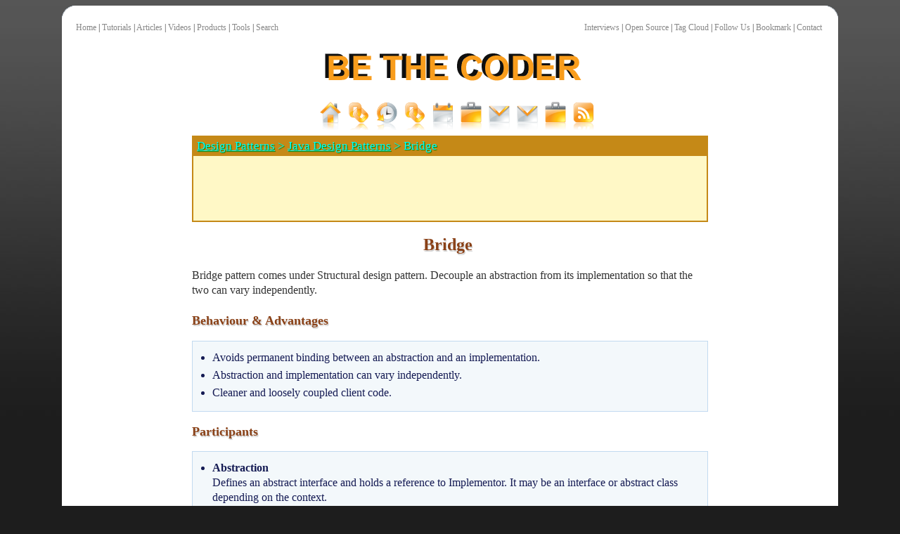

--- FILE ---
content_type: text/html;charset=ISO-8859-1
request_url: https://bethecoder.com/applications/tutorials/design-patterns/java-design-patterns/bridge.html
body_size: 7756
content:



  
<!DOCTYPE html PUBLIC "-//W3C//DTD XHTML 1.0 Transitional//EN" "http://www.w3.org/TR/xhtml1/DTD/xhtml1-transitional.dtd">

<html>
<head>

	

<meta name="keywords" lang="en" content="bridge, java design patterns, design patterns, java, vb script, cpp, java script, ajax, jquery, struts, hibernate, spring, design patterns, java game programming, dos batch programming, data structures, c#, perl, php, ruby, shell programming, sql, electronics"></meta>
<meta name="description" lang="en" content="Simple, Easy to understand and quality tutorial on Design Patterns, Bridge"></meta>
<meta name="author" lang="en" content="Kasireddi Venkata Sudhakar"></meta>
<meta name="robots" lang="en" content="INDEX, FOLLOW"></meta>


    
    
        <title>BE THE CODER > Design Patterns > Java Design Patterns > Bridge</title>
    


<!-- Style sheets -->
<link rel="stylesheet" type="text/css" href="/applications/css/common.min.css" />
<link rel="stylesheet" type="text/css" href="/applications/css/pager/pc-world/index.min.css" />

<!-- Favorite icon -->
<link rel="icon" type="image/ico" href="/applications/favicon.ico"></link>
<link rel="shortcut icon" href="/applications/favicon.ico"></link>
<link rel="shortcut icon" type="image/x-icon" href="/applications/favicon.ico"></link>
		
<!-- JQuery -->

	
	
		<script type="text/javascript" src="https://ajax.googleapis.com/ajax/libs/jquery/1.9.0/jquery.min.js"></script>
	


<!-- Tooltip -->
<script language="JavaScript" src="/applications/js/ToolTip.min.js"></script>
<link rel="stylesheet" type="text/css" href="/applications/css/ToolTip.min.css" />

<!-- Bookmark -->
<script type="text/javascript" src="/applications/js/bookmarks/bookmark.js"></script>

<!-- Amazon Ad support -->
<link rel="stylesheet" type="text/css" href="/applications/css/amazon/ads.css" />
<script type="text/javascript" src="/applications/js/amazon/ads.js"></script>

<!-- Accordion Tutorial Panel -->
<script type="text/javascript" src="/applications/js/tutorials/accordion.js"></script>
<link rel="stylesheet" type="text/css" href="/applications/css/tutorials/accordion.min.css" />

<!-- Syntax Highlighter -->

<link rel="stylesheet" type="text/css" href="/applications/css/highlighter/shCore.min.css" />
<link rel="stylesheet" type="text/css" href="/applications/css/highlighter/shThemeDefault.min.css" />
<script type="text/javascript" src="/applications/js/highlighter/shAll.js"></script>
<script type="text/javascript">
$(function() {
	//SyntaxHighlighter.config.bloggerMode = true;
	SyntaxHighlighter.config.tagName = 'textarea';
	SyntaxHighlighter.all();
});
</script>
<script type="text/javascript">
	var CONTEXT_PATH = "/applications";
</script>

<!-- Google Plus One Code -->

	
	
		<script type="text/javascript" src="https://apis.google.com/js/plusone.js"></script>
	


<!-- Google Analytics Tracking Code -->	
</head>

<body>
<script>
	var basicTip = new ToolTip();
</script>

<!-- script type="text/javascript" src="/applications/js/snow/snow.js"></script-->

<table border="0" width="100%" cellpadding="0" cellspacing="0">
<tr><td>
	<table class="tutorial_body" border="0" width="86%" cellpadding="0" cellspacing="0" align="center">
	
	<!-- Top curved row  -->
	<tr id="top_curved_row">
	<td align="left" valign="top"><img width="20" height="20" src="/applications/images/themes/tl.gif" alt="tl" /></td><td>&nbsp;</td>
	<td align="right" valign="top"><img width="20" height="20" src="/applications/images/themes/tr.gif" alt="tr" /></td>
	</tr>
	
	<tr id="top"><td colspan="3"><table cellpadding="0" cellspacing="0" width="100%" style="font-size: 75%;">
<tr>
<td>
	<table align="left" >
		<tr><td>&nbsp;
	
			<a class="menu_links" href="/applications/index.html" 
			onmouseover="basicTip.showToolTip(event, this, 'Home');"  onmouseout="basicTip.hideToolTip();">Home</a> |
		
			<a class="menu_links" href="/applications/tutorials/tree-view.html" 
			onmouseover="basicTip.showToolTip(event, this, 'Tree View Tutorial Listing');"  
			onmouseout="basicTip.hideToolTip();">Tutorials</a> | 
			
			<a class="menu_links" href="/applications/articles/tree-view.html" 
			onmouseover="basicTip.showToolTip(event, this, 'Articles');"  
			onmouseout="basicTip.hideToolTip();">Articles</a> |

			<a class="menu_links" href="/applications/video-tutorials/tree-view.html" 
			onmouseover="basicTip.showToolTip(event, this, 'Video Tutorials');"  
			onmouseout="basicTip.hideToolTip();">Videos</a> |
			
			<a class="menu_links" href="/applications/products/list.html" 
			onmouseover="basicTip.showToolTip(event, this, 'Product Listing');"  
			onmouseout="basicTip.hideToolTip();">Products</a> | 

			<a class="menu_links" href="/applications/tools/list.html" 
			onmouseover="basicTip.showToolTip(event, this, 'Tools');"  
			onmouseout="basicTip.hideToolTip();">Tools</a> | 
									
			<a class="menu_links" href="/applications/tutorials/search-tutorials.html" 
			onmouseover="basicTip.showToolTip(event, this, 'Search Tutorials');"  
			onmouseout="basicTip.hideToolTip();">Search</a>
			 
		</td></tr>
	</table>
</td>
<td>
	<table align="right">
	<tr><td>
		<a class="menu_links" href="/applications/interview-questions/tree-view.html">Interviews</a> |
		<a class="menu_links" href="https://bethecoder.com/open-source/">Open Source</a> |
		<a class="menu_links" href="/applications/tutorials/tag-cloud.html">Tag Cloud</a> |
		<a id="followus_link" class="menu_links" href="javascript:void(0)">Follow Us</a> |
		<a id="bookmark_link" class="menu_links" href="javascript:void(0)">Bookmark</a> |
		<a class="menu_links" href="/applications/contact.html">Contact</a> &nbsp;&nbsp;
	</td></tr>
	</table>
</td>
</tr>
</table>

<!-- Bookmark menu -->
<div id="bookmark_menu">
<table>
  <tr>
    <td><img alt="" src="/applications/images/bookmarks/firefox-icon.png" /></td>
    <td><a class="socialbookmark" href="javascript:bookmarkpage()">
		In Browser
		</a>
	</td>
  </tr> 
  <tr>
    <td><img alt="" src="/applications/images/bookmarks/stumbleupon.png" /></td>
    <td><a target="_blank" class="socialbookmark" href="http://www.stumbleupon.com/submit?url=">
		StumbleUpon
		</a>
	</td>
  </tr> 
  <tr>
    <td><img alt="" src="/applications/images/bookmarks/delicious.png" /></td>
    <td><a target="_blank" class="socialbookmark" href="http://del.icio.us/post?url=">
		del.icio.us
		</a>
	</td>
  </tr>
  <tr>
    <td><img alt="" src="/applications/images/bookmarks/google.png" /></td>
    <td><a target="_blank" class="socialbookmark" href="https://www.google.com/bookmarks/mark?op=edit&output=popup&bkmk=">
		Google
		</a>
	</td>
  </tr>
  <tr>
    <td><img alt="" src="/applications/images/bookmarks/googlebuzz.png" /></td>
    <td><a target="_blank" class="socialbookmark" href="https://www.google.com/reader/link?url=">
		Google Buzz
		</a>
	</td>
  </tr>  
  <tr>
    <td><img alt="" src="/applications/images/bookmarks/reddit.png" /></td>
    <td><a target="_blank" class="socialbookmark" href="http://www.reddit.com/r/bookmark/submit?url=">
		reddit
		</a>
	</td>
  </tr>  
  <tr>
    <td><img alt="" src="/applications/images/bookmarks/linkedin.png" /></td>
    <td><a target="_blank" class="socialbookmark" href="http://www.linkedin.com/shareArticle?mini=true&source=bethecoder.com&url=">
		LinkedIn
		</a>
	</td>
  </tr>   
</table>
</div>

<!-- Followus menu -->
<div id="followus_menu">
<table>
  <tr>
    <td><img alt="" src="/applications/images/bookmarks/facebook.gif" /></td>
    <td><a target="_blank" class="followus" href="https://facebook.com/bethecoder">Facebook</a></td>
  </tr> 
  <tr>
    <td><img alt="" src="/applications/images/bookmarks/twitter.gif" /></td>
    <td><a target="_blank" class="followus" href="https://twitter.com/bethecoder">Twitter</a></td>
  </tr> 
  <tr>
    <td><img alt="" src="/applications/images/bookmarks/linkedin.png" /></td>
    <td><a target="_blank" class="followus" href="http://www.linkedin.com/in/bethecoder">Linkedin</a></td>
  </tr>     
  <tr>
    <td><img alt="" src="/applications/images/bookmarks/email.png" /></td>
    <td><a target="_blank" class="followus" href="/applications/share.html">E-Mail</a></td>
  </tr>     
</table>  
</div>

<script type="text/javascript">
<!--

var show_bookmark_menu = true;
var show_followus_menu = true;

$("#bookmark_link").click(function(event) {
	hideAllMenus();
	show_bookmark_menu = show_bookmark_menu ? false : true;
	
	var pos = $("#bookmark_link").offset();  
	var height = $("#bookmark_link").height();
	$("#bookmark_menu").css( { "left": (pos.left) + "px", "top": (height + pos.top) + "px" } );
	$("#bookmark_menu").slideToggle('slow');
	return false;
});

$("#followus_link").click(function(event) {
	hideAllMenus();
	show_followus_menu = show_followus_menu ? false : true;

	var pos = $("#followus_link").offset();  
	var height = $("#followus_link").height();
	$("#followus_menu").css( { "left": (pos.left) + "px", "top": (height + pos.top) + "px" } );
	$("#followus_menu").slideToggle('slow');

	return false;
});

function hideAllMenus() {

	if (!show_bookmark_menu) {
		$("#bookmark_menu").slideUp();
		show_bookmark_menu = true;
	}

	if (!show_followus_menu) {
		$("#followus_menu").slideUp();
		show_followus_menu = true;
	}
}

$('html').click(function() {
	hideAllMenus();
});

//Update book mark links.
$(document).ready(function(){
	
	$(".socialbookmark").each(function() {
		var curURL = $(this).attr("href");
		var index = curURL.indexOf("javascript:");

		if (index == -1) {
			curURL = curURL + encodeURIComponent(location.href) + '&title='+encodeURIComponent(document.title);
			$(this).attr("href", curURL);
		}
	});

});
//-->
</script>
</td></tr>
	<tr id="header"><td colspan="3"><center>
<img src="/applications/images/logo.gif" alt="BE THE CODER" title="BE THE CODER" /> 
</center>
</td></tr>
	<tr id="menu"><td colspan="3"><!-- Interface -->
<script type="text/javascript" src="/applications/js/css_dock/interface.js"></script>
<link href="/applications/css/css_dock/style.min.css" rel="stylesheet" type="text/css">

<div class="dock" id="dock2">
  <div style="left: 361.768px; width: 554.465px;" class="dock-container2">
	  <a style="width: 40px; left: 0px;" class="dock-item2" href="/applications/home.html"><span style="display: none;"><font class="menu_text">Home</font></span><img src="/applications/images/css_dock/home.png" alt="Home"></a> 
	  <a style="width: 57.328px; left: 160px;" class="dock-item2" href="/applications/tutorials/tree-view.html"><span style="display: none;"><font class="menu_text">Tutorials</font></span><img src="/applications/images/css_dock/link.png" alt="Tutorials"></a>
	  <a style="width: 40px; left: 120px;" class="dock-item2" href="/applications/articles/tree-view.html"><span style="display: none;"><font class="menu_text">Articles</font></span><img src="/applications/images/css_dock/history.png" alt="Articles"></a>
	  <a style="width: 73.6955px; left: 394.806px;" class="dock-item2" href="/applications/tutorials/search-tutorials.html"><span style="display: none;"><font class="menu_text">Search Tutorials</font></span><img src="/applications/images/css_dock/link.png" alt="Search"></a>
	  <a style="width: 93.8798px; left: 300.926px;" class="dock-item2" href="/applications/products/list.html"><span style="display: none;"><font class="menu_text">Products</font></span><img src="/applications/images/css_dock/calendar.png" alt="Products"></a>
	  <a style="width: 40px; left: 80px;" class="dock-item2" href="/applications/authors.html"><span style="display: none;"><font class="menu_text">Authors</font></span><img src="/applications/images/css_dock/portfolio.png" alt="Authors"></a> 
	  <a style="width: 40px; left: 40px;" class="dock-item2" href="/applications/contact.html"><span style="display: none;"><font class="menu_text">Submit a Tutorial</font></span><img src="/applications/images/css_dock/email.png" alt="Submit a Tutorial"></a>
	  <a style="width: 83.5984px; left: 217.328px;" class="dock-item2" href="/applications/contact.html"><span style="display: none;"><font class="menu_text">Report a Bug</font></span><img src="/applications/images/css_dock/email.png" alt="Report a Bug"></a> 
  	  <a style="width: 40px; left: 80px;" class="dock-item2" href="/applications/contact.html"><span style="display: none;"><font class="menu_text">Interview FAQ</font></span><img src="/applications/images/css_dock/portfolio.png" alt="Interview FAQ"></a> 
	  <a style="width: 45.9633px; left: 468.502px;" class="dock-item2" href="http://feeds.feedburner.com/BeTheCoder"><span style="display: none;"><font class="menu_text">Subscribe</font></span><img src="/applications/images/css_dock/rss.png" alt="Subscribe"></a> 
  </div>
</div>

<!--dock menu JS options -->
<script type="text/javascript">
	
	$(document).ready(
		function()
		{
			$('#dock2').Fisheye(
				{
					maxWidth: 60,
					items: 'a',
					itemsText: 'span',
					container: '.dock-container2',
					itemWidth: 40,
					proximity: 80,
					alignment : 'left',
					valign: 'bottom',
					halign : 'center'
				}
			)
		}
	);

</script></td></tr>
	
	<tr id="body">
		<td width="16%" valign="top" align="right"> 
<table border="0" cellpadding="3" cellspacing="2" style="margin-top: 200px; padding-right: 15px">
<tr>
<td>
	<script async src="//pagead2.googlesyndication.com/pagead/js/adsbygoogle.js"></script>
<!-- google_160by600 -->
<ins class="adsbygoogle"
     style="display:inline-block;width:160px;height:600px"
     data-ad-client="ca-pub-7095114482783289"
     data-ad-slot="9261249569"></ins>
<script>
(adsbygoogle = window.adsbygoogle || []).push({});
</script>

</td>
</tr>
</table>
</td>
		<td valign="top">
			         
<table border='0' width='100%' class='tutorial_panel'><tr class='tutorial_panel_hdr'><td>&nbsp;<span class='brick_crumbs_heading'><a href='/applications/tutorials/design-patterns.html'>Design Patterns</a> > <a href='/applications/tutorials/design-patterns/java-design-patterns.html'>Java Design Patterns</a> > Bridge</span></td></tr><tr><td class='google_ads_panel_bg' align='center'><script type="text/javascript"><!--
google_ad_client = "pub-7095114482783289";
/* 728x90, created 5/24/11 */
google_ad_slot = "8375825943";
google_ad_width = 728;
google_ad_height = 90;
//-->
</script>
<script type="text/javascript" src="https://pagead2.googlesyndication.com/pagead/show_ads.js">
</script>
</td></tr></table><center><h1 class='tutorial_heading'>Bridge&nbsp;<g:plusone size="medium" count="true"></g:plusone></h1><input type='hidden' id='tutorialId' value='DesignPatterns_JavaDesignPatterns_Bridge' /></center>
<p>Bridge pattern comes under Structural design pattern. 
Decouple an abstraction from its implementation so that the two can vary independently. 

<br><br><span class="tutorial_sub_heading">Behaviour & Advantages</span>
<ul class="api">
 	<li>Avoids permanent binding between an abstraction and an implementation.</li>
 	<li>Abstraction and implementation can vary independently.</li>
 	<li>Cleaner and loosely coupled client code.</li>
</ul>

<span class="tutorial_sub_heading">Participants</span>
<ul class="api">
 	<li><b>Abstraction</b><br>
 		Defines an abstract interface and holds a reference to Implementor.
 		It may be an interface or abstract class depending on the context.
 	</li>
 	<li><b>Refined Abstraction</b><br>
 		An extension or implementation of Abstraction.
 	</li>
 	<li><b>Implementor</b><br>
 		Defines an abstract interface for implementation classes.
 		Abstraction uses Implementor to perform some operation.
 	</li>
 	<li><b>Concrete Implementor</b><br>
 		An implementation of Implementor interface.
 	</li> 	
</ul>
</p>

<p>
This example shows a simple payment system where user likes to pay his bills
using various payment methods.
<br><br>
Here IBill acts as <b>Abstraction</b> and IPayment acts as <b>Implementor</b>.
Classes PhoneBill, NewPhoneBill and WaterBill are <b>Refined Abstractions</b>.
The payment methods such as CreditCardPayment and DebitCardPayment 
are <b>Concrete Implementors</b>.
<br><br>
We can observe that each <b>Abstraction</b> (PhoneBill, NewPhoneBill and WaterBill) 
has a reference to an <b>Implementor</b> (either CreditCardPayment or DebitCardPayment).
The bill abstraction interface is shown below,
</p>
	<div class='shadow_left' ><div class='shadow_right' ><div class='render_source' style='border:1px solid black;overflow: scroll;'><table border='0' width='100%' cellpadding='2' cellspacing='1'><tr class='source_header'><td><center><table class='source_header_table' border='0' cellpadding='1' cellspacing='0'><tr><td align='right' class='source_attrib'>File Name &nbsp;: &nbsp;</td><td align='left' class='source_path'><form id='vjCQeTsm3' method='POST' action='/applications/tutorials/download.action' ><input type='hidden' name='filePath' value='source/com/bethecoder/tutorials/dp/bridge/IBill.java' /><input type='hidden' name='archivePath' value='null' /></form><a href='javascript:void(0)' class='source_path' style='text-decoration:none' onclick='document.getElementById("vjCQeTsm3").submit()' >com/bethecoder/tutorials/dp/bridge/IBill.java&nbsp;<img style='vertical-align:middle' src='/applications/images/common/download.png' /></a></td></tr></table></center></td></tr><tr style='background-color:white'><td>&nbsp;&nbsp;&nbsp;</td></tr><tr id='source_code'><td>

<!-- ======================================================== -->
<!-- = Java Sourcecode to HTML automatically converted code = -->
<!-- =   Java2Html Converter 5.0 [2006-02-26] by Markus Gebhard  markus@jave.de   = -->
<!-- =     Further information: http://www.java2html.de     = -->
<div align="left" class="java">
<table border="0" cellpadding="3" cellspacing="0" bgcolor="#ffffff">
   <tr>
  <!-- start source code -->
   <td nowrap="nowrap" valign="top" align="left">
    <code>
<font color="#7f0055"><b>package&nbsp;</b></font><font color="#000000">com.bethecoder.tutorials.dp.bridge;</font><br />
<font color="#ffffff"></font><br />
<font color="#7f0055"><b>public&nbsp;interface&nbsp;</b></font><font color="#000000">IBill&nbsp;</font><font color="#000000">{</font><br />
<font color="#ffffff">&nbsp;&nbsp;</font><br />
<font color="#ffffff">&nbsp;&nbsp;</font><font color="#3f5fbf">/**</font><br />
<font color="#ffffff">&nbsp;&nbsp;&nbsp;</font><font color="#3f5fbf">*&nbsp;Pay&nbsp;the&nbsp;bill.</font><br />
<font color="#ffffff">&nbsp;&nbsp;&nbsp;</font><font color="#3f5fbf">*/</font><br />
<font color="#ffffff">&nbsp;&nbsp;</font><font color="#7f0055"><b>public&nbsp;</b></font><font color="#7f0055"><b>void&nbsp;</b></font><font color="#000000">pay</font><font color="#000000">()</font><font color="#000000">;</font><br />
<font color="#000000">}</font></code>
    
   </td>
  <!-- end source code -->
   </tr>
</table>
</div>
<!-- =       END of automatically generated HTML code       = -->
<!-- ======================================================== -->

</td></tr><tr style='background-color:white'><td>&nbsp;&nbsp;&nbsp;</td></tr></table></div></div></div>
<p>
PhoneBill Refined Abstraction.
</p>
	<div class='shadow_left' ><div class='shadow_right' ><div class='render_source' style='border:1px solid black;overflow: scroll;'><table border='0' width='100%' cellpadding='2' cellspacing='1'><tr class='source_header'><td><center><table class='source_header_table' border='0' cellpadding='1' cellspacing='0'><tr><td align='right' class='source_attrib'>File Name &nbsp;: &nbsp;</td><td align='left' class='source_path'><form id='XJZDDjQjS' method='POST' action='/applications/tutorials/download.action' ><input type='hidden' name='filePath' value='source/com/bethecoder/tutorials/dp/bridge/PhoneBill.java' /><input type='hidden' name='archivePath' value='null' /></form><a href='javascript:void(0)' class='source_path' style='text-decoration:none' onclick='document.getElementById("XJZDDjQjS").submit()' >com/bethecoder/tutorials/dp/bridge/PhoneBill.java&nbsp;<img style='vertical-align:middle' src='/applications/images/common/download.png' /></a></td></tr></table></center></td></tr><tr style='background-color:white'><td>&nbsp;&nbsp;&nbsp;</td></tr><tr id='source_code'><td>

<!-- ======================================================== -->
<!-- = Java Sourcecode to HTML automatically converted code = -->
<!-- =   Java2Html Converter 5.0 [2006-02-26] by Markus Gebhard  markus@jave.de   = -->
<!-- =     Further information: http://www.java2html.de     = -->
<div align="left" class="java">
<table border="0" cellpadding="3" cellspacing="0" bgcolor="#ffffff">
   <tr>
  <!-- start source code -->
   <td nowrap="nowrap" valign="top" align="left">
    <code>
<font color="#7f0055"><b>package&nbsp;</b></font><font color="#000000">com.bethecoder.tutorials.dp.bridge;</font><br />
<font color="#ffffff"></font><br />
<font color="#7f0055"><b>public&nbsp;class&nbsp;</b></font><font color="#000000">PhoneBill&nbsp;</font><font color="#7f0055"><b>implements&nbsp;</b></font><font color="#000000">IBill&nbsp;</font><font color="#000000">{</font><br />
<font color="#ffffff"></font><br />
<font color="#ffffff">&nbsp;&nbsp;</font><font color="#7f0055"><b>private&nbsp;</b></font><font color="#000000">IPayment&nbsp;payment;</font><br />
<font color="#ffffff">&nbsp;&nbsp;</font><font color="#7f0055"><b>private&nbsp;</b></font><font color="#7f0055"><b>int&nbsp;</b></font><font color="#000000">billAmount;</font><br />
<font color="#ffffff">&nbsp;&nbsp;</font><br />
<font color="#ffffff">&nbsp;&nbsp;</font><font color="#7f0055"><b>public&nbsp;</b></font><font color="#000000">PhoneBill</font><font color="#000000">(</font><font color="#7f0055"><b>int&nbsp;</b></font><font color="#000000">billAmount,&nbsp;IPayment&nbsp;payment</font><font color="#000000">)&nbsp;{</font><br />
<font color="#ffffff">&nbsp;&nbsp;&nbsp;&nbsp;</font><font color="#000000">setBillAmount</font><font color="#000000">(</font><font color="#000000">billAmount</font><font color="#000000">)</font><font color="#000000">;</font><br />
<font color="#ffffff">&nbsp;&nbsp;&nbsp;&nbsp;</font><font color="#000000">setPayment</font><font color="#000000">(</font><font color="#000000">payment</font><font color="#000000">)</font><font color="#000000">;</font><br />
<font color="#ffffff">&nbsp;&nbsp;</font><font color="#000000">}</font><br />
<font color="#ffffff">&nbsp;&nbsp;</font><br />
<font color="#ffffff">&nbsp;&nbsp;</font><font color="#646464">@Override</font><br />
<font color="#ffffff">&nbsp;&nbsp;</font><font color="#7f0055"><b>public&nbsp;</b></font><font color="#7f0055"><b>void&nbsp;</b></font><font color="#000000">pay</font><font color="#000000">()&nbsp;{</font><br />
<font color="#ffffff">&nbsp;&nbsp;&nbsp;&nbsp;</font><font color="#000000">payment.pay</font><font color="#000000">(</font><font color="#000000">billAmount,&nbsp;</font><font color="#2a00ff">&#34;Phone&nbsp;Bill&#34;</font><font color="#000000">)</font><font color="#000000">;</font><br />
<font color="#ffffff">&nbsp;&nbsp;</font><font color="#000000">}</font><br />
<font color="#ffffff"></font><br />
<font color="#ffffff">&nbsp;&nbsp;</font><font color="#7f0055"><b>public&nbsp;</b></font><font color="#7f0055"><b>void&nbsp;</b></font><font color="#000000">setPayment</font><font color="#000000">(</font><font color="#000000">IPayment&nbsp;payment</font><font color="#000000">)&nbsp;{</font><br />
<font color="#ffffff">&nbsp;&nbsp;&nbsp;&nbsp;</font><font color="#7f0055"><b>this</b></font><font color="#000000">.payment&nbsp;=&nbsp;payment;</font><br />
<font color="#ffffff">&nbsp;&nbsp;</font><font color="#000000">}</font><br />
<font color="#ffffff"></font><br />
<font color="#ffffff">&nbsp;&nbsp;</font><font color="#7f0055"><b>public&nbsp;</b></font><font color="#7f0055"><b>int&nbsp;</b></font><font color="#000000">getBillAmount</font><font color="#000000">()&nbsp;{</font><br />
<font color="#ffffff">&nbsp;&nbsp;&nbsp;&nbsp;</font><font color="#7f0055"><b>return&nbsp;</b></font><font color="#000000">billAmount;</font><br />
<font color="#ffffff">&nbsp;&nbsp;</font><font color="#000000">}</font><br />
<font color="#ffffff"></font><br />
<font color="#ffffff">&nbsp;&nbsp;</font><font color="#7f0055"><b>public&nbsp;</b></font><font color="#7f0055"><b>void&nbsp;</b></font><font color="#000000">setBillAmount</font><font color="#000000">(</font><font color="#7f0055"><b>int&nbsp;</b></font><font color="#000000">billAmount</font><font color="#000000">)&nbsp;{</font><br />
<font color="#ffffff">&nbsp;&nbsp;&nbsp;&nbsp;</font><font color="#7f0055"><b>this</b></font><font color="#000000">.billAmount&nbsp;=&nbsp;billAmount;</font><br />
<font color="#ffffff">&nbsp;&nbsp;</font><font color="#000000">}</font><br />
<font color="#ffffff"></font><br />
<font color="#ffffff">&nbsp;&nbsp;</font><font color="#7f0055"><b>public&nbsp;</b></font><font color="#000000">IPayment&nbsp;getPayment</font><font color="#000000">()&nbsp;{</font><br />
<font color="#ffffff">&nbsp;&nbsp;&nbsp;&nbsp;</font><font color="#7f0055"><b>return&nbsp;</b></font><font color="#000000">payment;</font><br />
<font color="#ffffff">&nbsp;&nbsp;</font><font color="#000000">}</font><br />
<font color="#ffffff"></font><br />
<font color="#000000">}</font></code>
    
   </td>
  <!-- end source code -->
   </tr>
</table>
</div>
<!-- =       END of automatically generated HTML code       = -->
<!-- ======================================================== -->

</td></tr><tr style='background-color:white'><td>&nbsp;&nbsp;&nbsp;</td></tr></table></div></div></div>
<p>
NewPhoneBill Refined Abstraction.
</p>
	<div class='shadow_left' ><div class='shadow_right' ><div class='render_source' style='border:1px solid black;overflow: scroll;'><table border='0' width='100%' cellpadding='2' cellspacing='1'><tr class='source_header'><td><center><table class='source_header_table' border='0' cellpadding='1' cellspacing='0'><tr><td align='right' class='source_attrib'>File Name &nbsp;: &nbsp;</td><td align='left' class='source_path'><form id='7A198j8UJ' method='POST' action='/applications/tutorials/download.action' ><input type='hidden' name='filePath' value='source/com/bethecoder/tutorials/dp/bridge/NewPhoneBill.java' /><input type='hidden' name='archivePath' value='null' /></form><a href='javascript:void(0)' class='source_path' style='text-decoration:none' onclick='document.getElementById("7A198j8UJ").submit()' >com/bethecoder/tutorials/dp/bridge/NewPhoneBill.java&nbsp;<img style='vertical-align:middle' src='/applications/images/common/download.png' /></a></td></tr></table></center></td></tr><tr style='background-color:white'><td>&nbsp;&nbsp;&nbsp;</td></tr><tr id='source_code'><td>

<!-- ======================================================== -->
<!-- = Java Sourcecode to HTML automatically converted code = -->
<!-- =   Java2Html Converter 5.0 [2006-02-26] by Markus Gebhard  markus@jave.de   = -->
<!-- =     Further information: http://www.java2html.de     = -->
<div align="left" class="java">
<table border="0" cellpadding="3" cellspacing="0" bgcolor="#ffffff">
   <tr>
  <!-- start source code -->
   <td nowrap="nowrap" valign="top" align="left">
    <code>
<font color="#7f0055"><b>package&nbsp;</b></font><font color="#000000">com.bethecoder.tutorials.dp.bridge;</font><br />
<font color="#ffffff"></font><br />
<font color="#7f0055"><b>public&nbsp;class&nbsp;</b></font><font color="#000000">NewPhoneBill&nbsp;</font><font color="#7f0055"><b>extends&nbsp;</b></font><font color="#000000">PhoneBill&nbsp;</font><font color="#000000">{</font><br />
<font color="#ffffff"></font><br />
<font color="#ffffff">&nbsp;&nbsp;</font><font color="#7f0055"><b>public&nbsp;</b></font><font color="#000000">NewPhoneBill</font><font color="#000000">(</font><font color="#7f0055"><b>int&nbsp;</b></font><font color="#000000">billAmount,&nbsp;</font><font color="#7f0055"><b>int&nbsp;</b></font><font color="#000000">taxPercent,&nbsp;IPayment&nbsp;payment</font><font color="#000000">)&nbsp;{</font><br />
<font color="#ffffff">&nbsp;&nbsp;&nbsp;&nbsp;</font><font color="#7f0055"><b>super</b></font><font color="#000000">(</font><font color="#000000">billAmount,&nbsp;payment</font><font color="#000000">)</font><font color="#000000">;</font><br />
<font color="#ffffff">&nbsp;&nbsp;&nbsp;&nbsp;</font><br />
<font color="#ffffff">&nbsp;&nbsp;&nbsp;&nbsp;</font><font color="#3f7f5f">//Compute&nbsp;the&nbsp;tax&nbsp;and&nbsp;charge&nbsp;more</font><br />
<font color="#ffffff">&nbsp;&nbsp;&nbsp;&nbsp;</font><font color="#000000">billAmount&nbsp;=&nbsp;</font><font color="#000000">(</font><font color="#7f0055"><b>int</b></font><font color="#000000">)&nbsp;(</font><font color="#000000">billAmount&nbsp;*&nbsp;</font><font color="#000000">(</font><font color="#990000">100.0</font><font color="#000000">+taxPercent</font><font color="#000000">)</font><font color="#000000">/</font><font color="#990000">100</font><font color="#000000">)</font><font color="#000000">;</font><br />
<font color="#ffffff">&nbsp;&nbsp;&nbsp;&nbsp;</font><font color="#000000">setBillAmount</font><font color="#000000">(</font><font color="#000000">billAmount</font><font color="#000000">)</font><font color="#000000">;</font><br />
<font color="#ffffff">&nbsp;&nbsp;</font><font color="#000000">}</font><br />
<font color="#ffffff"></font><br />
<font color="#ffffff">&nbsp;&nbsp;</font><font color="#7f0055"><b>public&nbsp;</b></font><font color="#7f0055"><b>void&nbsp;</b></font><font color="#000000">pay</font><font color="#000000">()&nbsp;{</font><br />
<font color="#ffffff">&nbsp;&nbsp;&nbsp;&nbsp;</font><font color="#000000">getPayment</font><font color="#000000">()</font><font color="#000000">.pay</font><font color="#000000">(</font><font color="#000000">getBillAmount</font><font color="#000000">()</font><font color="#000000">,&nbsp;</font><font color="#2a00ff">&#34;New&nbsp;Phone&nbsp;Bill&#34;</font><font color="#000000">)</font><font color="#000000">;</font><br />
<font color="#ffffff">&nbsp;&nbsp;</font><font color="#000000">}</font><br />
<font color="#000000">}</font></code>
    
   </td>
  <!-- end source code -->
   </tr>
</table>
</div>
<!-- =       END of automatically generated HTML code       = -->
<!-- ======================================================== -->

</td></tr><tr style='background-color:white'><td>&nbsp;&nbsp;&nbsp;</td></tr></table></div></div></div>
<p>
WaterBill Refined Abstraction.
</p>
	<div class='shadow_left' ><div class='shadow_right' ><div class='render_source' style='border:1px solid black;overflow: scroll;'><table border='0' width='100%' cellpadding='2' cellspacing='1'><tr class='source_header'><td><center><table class='source_header_table' border='0' cellpadding='1' cellspacing='0'><tr><td align='right' class='source_attrib'>File Name &nbsp;: &nbsp;</td><td align='left' class='source_path'><form id='drWU8KFck' method='POST' action='/applications/tutorials/download.action' ><input type='hidden' name='filePath' value='source/com/bethecoder/tutorials/dp/bridge/WaterBill.java' /><input type='hidden' name='archivePath' value='null' /></form><a href='javascript:void(0)' class='source_path' style='text-decoration:none' onclick='document.getElementById("drWU8KFck").submit()' >com/bethecoder/tutorials/dp/bridge/WaterBill.java&nbsp;<img style='vertical-align:middle' src='/applications/images/common/download.png' /></a></td></tr></table></center></td></tr><tr style='background-color:white'><td>&nbsp;&nbsp;&nbsp;</td></tr><tr id='source_code'><td>

<!-- ======================================================== -->
<!-- = Java Sourcecode to HTML automatically converted code = -->
<!-- =   Java2Html Converter 5.0 [2006-02-26] by Markus Gebhard  markus@jave.de   = -->
<!-- =     Further information: http://www.java2html.de     = -->
<div align="left" class="java">
<table border="0" cellpadding="3" cellspacing="0" bgcolor="#ffffff">
   <tr>
  <!-- start source code -->
   <td nowrap="nowrap" valign="top" align="left">
    <code>
<font color="#7f0055"><b>package&nbsp;</b></font><font color="#000000">com.bethecoder.tutorials.dp.bridge;</font><br />
<font color="#ffffff"></font><br />
<font color="#7f0055"><b>public&nbsp;class&nbsp;</b></font><font color="#000000">WaterBill&nbsp;</font><font color="#7f0055"><b>implements&nbsp;</b></font><font color="#000000">IBill&nbsp;</font><font color="#000000">{</font><br />
<font color="#ffffff"></font><br />
<font color="#ffffff">&nbsp;&nbsp;</font><font color="#7f0055"><b>private&nbsp;</b></font><font color="#000000">IPayment&nbsp;payment;</font><br />
<font color="#ffffff">&nbsp;&nbsp;</font><font color="#7f0055"><b>private&nbsp;</b></font><font color="#7f0055"><b>int&nbsp;</b></font><font color="#000000">billAmount;</font><br />
<font color="#ffffff">&nbsp;&nbsp;</font><br />
<font color="#ffffff">&nbsp;&nbsp;</font><font color="#7f0055"><b>public&nbsp;</b></font><font color="#000000">WaterBill</font><font color="#000000">(</font><font color="#000000">IPayment&nbsp;payment</font><font color="#000000">)&nbsp;{</font><br />
<font color="#ffffff">&nbsp;&nbsp;&nbsp;&nbsp;</font><font color="#3f7f5f">//Assume&nbsp;fixed&nbsp;water&nbsp;bill</font><br />
<font color="#ffffff">&nbsp;&nbsp;&nbsp;&nbsp;</font><font color="#000000">setBillAmount</font><font color="#000000">(</font><font color="#990000">250</font><font color="#000000">)</font><font color="#000000">;</font><br />
<font color="#ffffff">&nbsp;&nbsp;&nbsp;&nbsp;</font><font color="#000000">setPayment</font><font color="#000000">(</font><font color="#000000">payment</font><font color="#000000">)</font><font color="#000000">;</font><br />
<font color="#ffffff">&nbsp;&nbsp;</font><font color="#000000">}</font><br />
<font color="#ffffff">&nbsp;&nbsp;</font><br />
<font color="#ffffff">&nbsp;&nbsp;</font><font color="#646464">@Override</font><br />
<font color="#ffffff">&nbsp;&nbsp;</font><font color="#7f0055"><b>public&nbsp;</b></font><font color="#7f0055"><b>void&nbsp;</b></font><font color="#000000">pay</font><font color="#000000">()&nbsp;{</font><br />
<font color="#ffffff">&nbsp;&nbsp;&nbsp;&nbsp;</font><font color="#000000">payment.pay</font><font color="#000000">(</font><font color="#000000">billAmount,&nbsp;</font><font color="#2a00ff">&#34;Water&nbsp;Bill&#34;</font><font color="#000000">)</font><font color="#000000">;</font><br />
<font color="#ffffff">&nbsp;&nbsp;</font><font color="#000000">}</font><br />
<font color="#ffffff"></font><br />
<font color="#ffffff">&nbsp;&nbsp;</font><font color="#7f0055"><b>public&nbsp;</b></font><font color="#7f0055"><b>void&nbsp;</b></font><font color="#000000">setPayment</font><font color="#000000">(</font><font color="#000000">IPayment&nbsp;payment</font><font color="#000000">)&nbsp;{</font><br />
<font color="#ffffff">&nbsp;&nbsp;&nbsp;&nbsp;</font><font color="#7f0055"><b>this</b></font><font color="#000000">.payment&nbsp;=&nbsp;payment;</font><br />
<font color="#ffffff">&nbsp;&nbsp;</font><font color="#000000">}</font><br />
<font color="#ffffff"></font><br />
<font color="#ffffff">&nbsp;&nbsp;</font><font color="#7f0055"><b>public&nbsp;</b></font><font color="#7f0055"><b>int&nbsp;</b></font><font color="#000000">getBillAmount</font><font color="#000000">()&nbsp;{</font><br />
<font color="#ffffff">&nbsp;&nbsp;&nbsp;&nbsp;</font><font color="#7f0055"><b>return&nbsp;</b></font><font color="#000000">billAmount;</font><br />
<font color="#ffffff">&nbsp;&nbsp;</font><font color="#000000">}</font><br />
<font color="#ffffff"></font><br />
<font color="#ffffff">&nbsp;&nbsp;</font><font color="#7f0055"><b>public&nbsp;</b></font><font color="#7f0055"><b>void&nbsp;</b></font><font color="#000000">setBillAmount</font><font color="#000000">(</font><font color="#7f0055"><b>int&nbsp;</b></font><font color="#000000">billAmount</font><font color="#000000">)&nbsp;{</font><br />
<font color="#ffffff">&nbsp;&nbsp;&nbsp;&nbsp;</font><font color="#7f0055"><b>this</b></font><font color="#000000">.billAmount&nbsp;=&nbsp;billAmount;</font><br />
<font color="#ffffff">&nbsp;&nbsp;</font><font color="#000000">}</font><br />
<font color="#ffffff"></font><br />
<font color="#ffffff">&nbsp;&nbsp;</font><font color="#7f0055"><b>public&nbsp;</b></font><font color="#000000">IPayment&nbsp;getPayment</font><font color="#000000">()&nbsp;{</font><br />
<font color="#ffffff">&nbsp;&nbsp;&nbsp;&nbsp;</font><font color="#7f0055"><b>return&nbsp;</b></font><font color="#000000">payment;</font><br />
<font color="#ffffff">&nbsp;&nbsp;</font><font color="#000000">}</font><br />
<font color="#ffffff"></font><br />
<font color="#000000">}</font></code>
    
   </td>
  <!-- end source code -->
   </tr>
</table>
</div>
<!-- =       END of automatically generated HTML code       = -->
<!-- ======================================================== -->

</td></tr><tr style='background-color:white'><td>&nbsp;&nbsp;&nbsp;</td></tr></table></div></div></div>
<p>
Payment Implementor interface is shown below,
</p>
	<div class='shadow_left' ><div class='shadow_right' ><div class='render_source' style='border:1px solid black;overflow: scroll;'><table border='0' width='100%' cellpadding='2' cellspacing='1'><tr class='source_header'><td><center><table class='source_header_table' border='0' cellpadding='1' cellspacing='0'><tr><td align='right' class='source_attrib'>File Name &nbsp;: &nbsp;</td><td align='left' class='source_path'><form id='wIZT1zX6Z' method='POST' action='/applications/tutorials/download.action' ><input type='hidden' name='filePath' value='source/com/bethecoder/tutorials/dp/bridge/IPayment.java' /><input type='hidden' name='archivePath' value='null' /></form><a href='javascript:void(0)' class='source_path' style='text-decoration:none' onclick='document.getElementById("wIZT1zX6Z").submit()' >com/bethecoder/tutorials/dp/bridge/IPayment.java&nbsp;<img style='vertical-align:middle' src='/applications/images/common/download.png' /></a></td></tr></table></center></td></tr><tr style='background-color:white'><td>&nbsp;&nbsp;&nbsp;</td></tr><tr id='source_code'><td>

<!-- ======================================================== -->
<!-- = Java Sourcecode to HTML automatically converted code = -->
<!-- =   Java2Html Converter 5.0 [2006-02-26] by Markus Gebhard  markus@jave.de   = -->
<!-- =     Further information: http://www.java2html.de     = -->
<div align="left" class="java">
<table border="0" cellpadding="3" cellspacing="0" bgcolor="#ffffff">
   <tr>
  <!-- start source code -->
   <td nowrap="nowrap" valign="top" align="left">
    <code>
<font color="#7f0055"><b>package&nbsp;</b></font><font color="#000000">com.bethecoder.tutorials.dp.bridge;</font><br />
<font color="#ffffff"></font><br />
<font color="#7f0055"><b>public&nbsp;interface&nbsp;</b></font><font color="#000000">IPayment&nbsp;</font><font color="#000000">{</font><br />
<font color="#ffffff"></font><br />
<font color="#ffffff">&nbsp;&nbsp;</font><font color="#3f5fbf">/**</font><br />
<font color="#ffffff">&nbsp;&nbsp;&nbsp;</font><font color="#3f5fbf">*&nbsp;Pay&nbsp;the&nbsp;specified&nbsp;amount.&nbsp;</font><br />
<font color="#ffffff">&nbsp;&nbsp;&nbsp;</font><font color="#3f5fbf">*/</font><br />
<font color="#ffffff">&nbsp;&nbsp;</font><font color="#7f0055"><b>public&nbsp;</b></font><font color="#7f0055"><b>void&nbsp;</b></font><font color="#000000">pay</font><font color="#000000">(</font><font color="#7f0055"><b>int&nbsp;</b></font><font color="#000000">amount,&nbsp;String&nbsp;reason</font><font color="#000000">)</font><font color="#000000">;</font><br />
<font color="#ffffff">&nbsp;&nbsp;</font><br />
<font color="#000000">}</font></code>
    
   </td>
  <!-- end source code -->
   </tr>
</table>
</div>
<!-- =       END of automatically generated HTML code       = -->
<!-- ======================================================== -->

</td></tr><tr style='background-color:white'><td>&nbsp;&nbsp;&nbsp;</td></tr></table></div></div></div>
<p>
CreditCardPayment Concrete Implementors.
</p>
	<div class='shadow_left' ><div class='shadow_right' ><div class='render_source' style='border:1px solid black;overflow: scroll;'><table border='0' width='100%' cellpadding='2' cellspacing='1'><tr class='source_header'><td><center><table class='source_header_table' border='0' cellpadding='1' cellspacing='0'><tr><td align='right' class='source_attrib'>File Name &nbsp;: &nbsp;</td><td align='left' class='source_path'><form id='I9SjibHIT' method='POST' action='/applications/tutorials/download.action' ><input type='hidden' name='filePath' value='source/com/bethecoder/tutorials/dp/bridge/CreditCardPayment.java' /><input type='hidden' name='archivePath' value='null' /></form><a href='javascript:void(0)' class='source_path' style='text-decoration:none' onclick='document.getElementById("I9SjibHIT").submit()' >com/bethecoder/tutorials/dp/bridge/CreditCardPayment.java&nbsp;<img style='vertical-align:middle' src='/applications/images/common/download.png' /></a></td></tr></table></center></td></tr><tr style='background-color:white'><td>&nbsp;&nbsp;&nbsp;</td></tr><tr id='source_code'><td>

<!-- ======================================================== -->
<!-- = Java Sourcecode to HTML automatically converted code = -->
<!-- =   Java2Html Converter 5.0 [2006-02-26] by Markus Gebhard  markus@jave.de   = -->
<!-- =     Further information: http://www.java2html.de     = -->
<div align="left" class="java">
<table border="0" cellpadding="3" cellspacing="0" bgcolor="#ffffff">
   <tr>
  <!-- start source code -->
   <td nowrap="nowrap" valign="top" align="left">
    <code>
<font color="#7f0055"><b>package&nbsp;</b></font><font color="#000000">com.bethecoder.tutorials.dp.bridge;</font><br />
<font color="#ffffff"></font><br />
<font color="#7f0055"><b>public&nbsp;class&nbsp;</b></font><font color="#000000">CreditCardPayment&nbsp;</font><font color="#7f0055"><b>implements&nbsp;</b></font><font color="#000000">IPayment&nbsp;</font><font color="#000000">{</font><br />
<font color="#ffffff"></font><br />
<font color="#ffffff">&nbsp;&nbsp;</font><font color="#646464">@Override</font><br />
<font color="#ffffff">&nbsp;&nbsp;</font><font color="#7f0055"><b>public&nbsp;</b></font><font color="#7f0055"><b>void&nbsp;</b></font><font color="#000000">pay</font><font color="#000000">(</font><font color="#7f0055"><b>int&nbsp;</b></font><font color="#000000">amount,&nbsp;String&nbsp;reason</font><font color="#000000">)&nbsp;{</font><br />
<font color="#ffffff">&nbsp;&nbsp;&nbsp;&nbsp;</font><font color="#000000">System.out.println</font><font color="#000000">(</font><font color="#2a00ff">&#34;Paid&nbsp;Rs.&#34;&nbsp;</font><font color="#000000">+&nbsp;amount&nbsp;+&nbsp;</font><font color="#2a00ff">&#34;&nbsp;with&nbsp;credit&nbsp;card&nbsp;for&nbsp;'&#34;&nbsp;</font><font color="#000000">+&nbsp;reason&nbsp;+&nbsp;</font><font color="#2a00ff">&#34;'&#34;</font><font color="#000000">)</font><font color="#000000">;</font><br />
<font color="#ffffff">&nbsp;&nbsp;</font><font color="#000000">}</font><br />
<font color="#ffffff"></font><br />
<font color="#000000">}</font></code>
    
   </td>
  <!-- end source code -->
   </tr>
</table>
</div>
<!-- =       END of automatically generated HTML code       = -->
<!-- ======================================================== -->

</td></tr><tr style='background-color:white'><td>&nbsp;&nbsp;&nbsp;</td></tr></table></div></div></div>
<p>
DebitCardPayment Concrete Implementors.
</p>
	<div class='shadow_left' ><div class='shadow_right' ><div class='render_source' style='border:1px solid black;overflow: scroll;'><table border='0' width='100%' cellpadding='2' cellspacing='1'><tr class='source_header'><td><center><table class='source_header_table' border='0' cellpadding='1' cellspacing='0'><tr><td align='right' class='source_attrib'>File Name &nbsp;: &nbsp;</td><td align='left' class='source_path'><form id='iSgdNUlnK' method='POST' action='/applications/tutorials/download.action' ><input type='hidden' name='filePath' value='source/com/bethecoder/tutorials/dp/bridge/DebitCardPayment.java' /><input type='hidden' name='archivePath' value='null' /></form><a href='javascript:void(0)' class='source_path' style='text-decoration:none' onclick='document.getElementById("iSgdNUlnK").submit()' >com/bethecoder/tutorials/dp/bridge/DebitCardPayment.java&nbsp;<img style='vertical-align:middle' src='/applications/images/common/download.png' /></a></td></tr></table></center></td></tr><tr style='background-color:white'><td>&nbsp;&nbsp;&nbsp;</td></tr><tr id='source_code'><td>

<!-- ======================================================== -->
<!-- = Java Sourcecode to HTML automatically converted code = -->
<!-- =   Java2Html Converter 5.0 [2006-02-26] by Markus Gebhard  markus@jave.de   = -->
<!-- =     Further information: http://www.java2html.de     = -->
<div align="left" class="java">
<table border="0" cellpadding="3" cellspacing="0" bgcolor="#ffffff">
   <tr>
  <!-- start source code -->
   <td nowrap="nowrap" valign="top" align="left">
    <code>
<font color="#7f0055"><b>package&nbsp;</b></font><font color="#000000">com.bethecoder.tutorials.dp.bridge;</font><br />
<font color="#ffffff"></font><br />
<font color="#7f0055"><b>public&nbsp;class&nbsp;</b></font><font color="#000000">DebitCardPayment&nbsp;</font><font color="#7f0055"><b>implements&nbsp;</b></font><font color="#000000">IPayment&nbsp;</font><font color="#000000">{</font><br />
<font color="#ffffff"></font><br />
<font color="#ffffff">&nbsp;&nbsp;</font><font color="#646464">@Override</font><br />
<font color="#ffffff">&nbsp;&nbsp;</font><font color="#7f0055"><b>public&nbsp;</b></font><font color="#7f0055"><b>void&nbsp;</b></font><font color="#000000">pay</font><font color="#000000">(</font><font color="#7f0055"><b>int&nbsp;</b></font><font color="#000000">amount,&nbsp;String&nbsp;reason</font><font color="#000000">)&nbsp;{</font><br />
<font color="#ffffff">&nbsp;&nbsp;&nbsp;&nbsp;</font><font color="#000000">System.out.println</font><font color="#000000">(</font><font color="#2a00ff">&#34;Paid&nbsp;Rs.&#34;&nbsp;</font><font color="#000000">+&nbsp;amount&nbsp;+&nbsp;</font><font color="#2a00ff">&#34;&nbsp;with&nbsp;debit&nbsp;card&nbsp;for&nbsp;'&#34;&nbsp;</font><font color="#000000">+&nbsp;reason&nbsp;+&nbsp;</font><font color="#2a00ff">&#34;'&#34;</font><font color="#000000">)</font><font color="#000000">;</font><br />
<font color="#ffffff">&nbsp;&nbsp;</font><font color="#000000">}</font><br />
<font color="#ffffff"></font><br />
<font color="#000000">}</font></code>
    
   </td>
  <!-- end source code -->
   </tr>
</table>
</div>
<!-- =       END of automatically generated HTML code       = -->
<!-- ======================================================== -->

</td></tr><tr style='background-color:white'><td>&nbsp;&nbsp;&nbsp;</td></tr></table></div></div></div>

<p>
Bridge pattern usage is shown below,
</p>
	<div class='shadow_left' ><div class='shadow_right' ><div class='render_source' style='border:1px solid black;overflow: scroll;'><table border='0' width='100%' cellpadding='2' cellspacing='1'><tr class='source_header'><td><center><table class='source_header_table' border='0' cellpadding='1' cellspacing='0'><tr><td align='right' class='source_attrib'>File Name &nbsp;: &nbsp;</td><td align='left' class='source_path'><form id='o70VUjbjx' method='POST' action='/applications/tutorials/download.action' ><input type='hidden' name='filePath' value='source/com/bethecoder/tutorials/dp/bridge/Test.java' /><input type='hidden' name='archivePath' value='null' /></form><a href='javascript:void(0)' class='source_path' style='text-decoration:none' onclick='document.getElementById("o70VUjbjx").submit()' >com/bethecoder/tutorials/dp/bridge/Test.java&nbsp;<img style='vertical-align:middle' src='/applications/images/common/download.png' /></a></td></tr></table></center></td></tr><tr style='background-color:white'><td>&nbsp;&nbsp;&nbsp;</td></tr><tr id='source_code'><td>

<!-- ======================================================== -->
<!-- = Java Sourcecode to HTML automatically converted code = -->
<!-- =   Java2Html Converter 5.0 [2006-02-26] by Markus Gebhard  markus@jave.de   = -->
<!-- =     Further information: http://www.java2html.de     = -->
<div align="left" class="java">
<table border="0" cellpadding="3" cellspacing="0" bgcolor="#ffffff">
   <tr>
  <!-- start source code -->
   <td nowrap="nowrap" valign="top" align="left">
    <code>
<font color="#7f0055"><b>package&nbsp;</b></font><font color="#000000">com.bethecoder.tutorials.dp.bridge;</font><br />
<font color="#ffffff"></font><br />
<font color="#7f0055"><b>public&nbsp;class&nbsp;</b></font><font color="#000000">Test&nbsp;</font><font color="#000000">{</font><br />
<font color="#ffffff"></font><br />
<font color="#ffffff">&nbsp;&nbsp;</font><font color="#3f5fbf">/**</font><br />
<font color="#ffffff">&nbsp;&nbsp;&nbsp;</font><font color="#3f5fbf">*&nbsp;</font><font color="#7f9fbf">@param&nbsp;</font><font color="#3f5fbf">args</font><br />
<font color="#ffffff">&nbsp;&nbsp;&nbsp;</font><font color="#3f5fbf">*/</font><br />
<font color="#ffffff">&nbsp;&nbsp;</font><font color="#7f0055"><b>public&nbsp;static&nbsp;</b></font><font color="#7f0055"><b>void&nbsp;</b></font><font color="#000000">main</font><font color="#000000">(</font><font color="#000000">String</font><font color="#000000">[]&nbsp;</font><font color="#000000">args</font><font color="#000000">)&nbsp;{</font><br />
<font color="#ffffff"></font><br />
<font color="#ffffff">&nbsp;&nbsp;&nbsp;&nbsp;</font><font color="#000000">IBill&nbsp;</font><font color="#000000">[]&nbsp;</font><font color="#000000">bills&nbsp;=&nbsp;</font><font color="#7f0055"><b>new&nbsp;</b></font><font color="#000000">IBill</font><font color="#000000">[]&nbsp;{</font><br />
<font color="#ffffff">&nbsp;&nbsp;&nbsp;&nbsp;&nbsp;&nbsp;&nbsp;&nbsp;</font><font color="#7f0055"><b>new&nbsp;</b></font><font color="#000000">PhoneBill</font><font color="#000000">(</font><font color="#990000">2000</font><font color="#000000">,&nbsp;</font><font color="#7f0055"><b>new&nbsp;</b></font><font color="#000000">DebitCardPayment</font><font color="#000000">())</font><font color="#000000">,</font><br />
<font color="#ffffff">&nbsp;&nbsp;&nbsp;&nbsp;&nbsp;&nbsp;&nbsp;&nbsp;</font><font color="#7f0055"><b>new&nbsp;</b></font><font color="#000000">PhoneBill</font><font color="#000000">(</font><font color="#990000">40000</font><font color="#000000">,&nbsp;</font><font color="#7f0055"><b>new&nbsp;</b></font><font color="#000000">CreditCardPayment</font><font color="#000000">())</font><font color="#000000">,</font><br />
<font color="#ffffff">&nbsp;&nbsp;&nbsp;&nbsp;&nbsp;&nbsp;&nbsp;&nbsp;</font><br />
<font color="#ffffff">&nbsp;&nbsp;&nbsp;&nbsp;&nbsp;&nbsp;&nbsp;&nbsp;</font><font color="#7f0055"><b>new&nbsp;</b></font><font color="#000000">NewPhoneBill</font><font color="#000000">(</font><font color="#990000">2000</font><font color="#000000">,&nbsp;</font><font color="#990000">10</font><font color="#000000">,&nbsp;</font><font color="#7f0055"><b>new&nbsp;</b></font><font color="#000000">DebitCardPayment</font><font color="#000000">())</font><font color="#000000">,</font><br />
<font color="#ffffff">&nbsp;&nbsp;&nbsp;&nbsp;&nbsp;&nbsp;&nbsp;&nbsp;</font><font color="#7f0055"><b>new&nbsp;</b></font><font color="#000000">NewPhoneBill</font><font color="#000000">(</font><font color="#990000">40000</font><font color="#000000">,&nbsp;</font><font color="#990000">20</font><font color="#000000">,&nbsp;</font><font color="#7f0055"><b>new&nbsp;</b></font><font color="#000000">CreditCardPayment</font><font color="#000000">())</font><font color="#000000">,</font><br />
<font color="#ffffff">&nbsp;&nbsp;&nbsp;&nbsp;&nbsp;&nbsp;&nbsp;&nbsp;</font><br />
<font color="#ffffff">&nbsp;&nbsp;&nbsp;&nbsp;&nbsp;&nbsp;&nbsp;&nbsp;</font><font color="#7f0055"><b>new&nbsp;</b></font><font color="#000000">WaterBill</font><font color="#000000">(</font><font color="#7f0055"><b>new&nbsp;</b></font><font color="#000000">DebitCardPayment</font><font color="#000000">())</font><font color="#000000">,</font><br />
<font color="#ffffff">&nbsp;&nbsp;&nbsp;&nbsp;&nbsp;&nbsp;&nbsp;&nbsp;</font><font color="#7f0055"><b>new&nbsp;</b></font><font color="#000000">WaterBill</font><font color="#000000">(</font><font color="#7f0055"><b>new&nbsp;</b></font><font color="#000000">CreditCardPayment</font><font color="#000000">())</font><br />
<font color="#ffffff">&nbsp;&nbsp;&nbsp;&nbsp;</font><font color="#000000">}</font><font color="#000000">;</font><br />
<font color="#ffffff">&nbsp;&nbsp;&nbsp;&nbsp;</font><br />
<font color="#ffffff">&nbsp;&nbsp;&nbsp;&nbsp;</font><font color="#7f0055"><b>for&nbsp;</b></font><font color="#000000">(</font><font color="#000000">IBill&nbsp;bill&nbsp;:&nbsp;bills</font><font color="#000000">)&nbsp;{</font><br />
<font color="#ffffff">&nbsp;&nbsp;&nbsp;&nbsp;&nbsp;&nbsp;</font><font color="#000000">bill.pay</font><font color="#000000">()</font><font color="#000000">;</font><br />
<font color="#ffffff">&nbsp;&nbsp;&nbsp;&nbsp;</font><font color="#000000">}</font><br />
<font color="#ffffff">&nbsp;&nbsp;</font><font color="#000000">}</font><br />
<font color="#ffffff"></font><br />
<font color="#000000">}</font></code>
    
   </td>
  <!-- end source code -->
   </tr>
</table>
</div>
<!-- =       END of automatically generated HTML code       = -->
<!-- ======================================================== -->

</td></tr><tr style='background-color:white'><td>&nbsp;&nbsp;&nbsp;</td></tr></table></div></div></div>	  

<br>It gives the following output,
<br>
<pre class='output'>
Paid Rs.2000 with debit card for 'Phone Bill'
Paid Rs.40000 with credit card for 'Phone Bill'

Paid Rs.2200 with debit card for 'New Phone Bill'
Paid Rs.48000 with credit card for 'New Phone Bill'

Paid Rs.250 with debit card for 'Water Bill'
Paid Rs.250 with credit card for 'Water Bill'
</pre>
<br/><br/><center><script async src="//pagead2.googlesyndication.com/pagead/js/adsbygoogle.js"></script>
<ins class="adsbygoogle"
     style="display:block; text-align:center;"
     data-ad-layout="in-article"
     data-ad-format="fluid"
     data-ad-client="ca-pub-7095114482783289"
     data-ad-slot="1250897607"></ins>
<script>
     (adsbygoogle = window.adsbygoogle || []).push({});
</script>
</center><br/>
			&nbsp;
		</td>
		<td width="16%" valign="top" align="left"> 
<table border="0" cellpadding="3" cellspacing="2" style="margin-top: 200px; padding-left: 15px">
<tr>
<td>
	<script async src="//pagead2.googlesyndication.com/pagead/js/adsbygoogle.js"></script>
<!-- google_160by600_right -->
<ins class="adsbygoogle"
     style="display:inline-block;width:160px;height:600px"
     data-ad-client="ca-pub-7095114482783289"
     data-ad-slot="9986764603"></ins>
<script>
(adsbygoogle = window.adsbygoogle || []).push({});
</script>

</td>
</tr>
</table>
</td>
	</tr>
	
	<tr id="ads_bottom_new">
		<td width="16%">&nbsp;&nbsp;</td> 
		<td valign="top"> 
<center>
<script async src="//pagead2.googlesyndication.com/pagead/js/adsbygoogle.js"></script>
<ins class="adsbygoogle"
     style="display:block; text-align:center;"
     data-ad-layout="in-article"
     data-ad-format="fluid"
     data-ad-client="ca-pub-7095114482783289"
     data-ad-slot="1250897607"></ins>
<script>
     (adsbygoogle = window.adsbygoogle || []).push({});
</script>

</center>
<br/><br/></td>
		<td width="16%">&nbsp;&nbsp;</td>
	</tr>
	<tr id="footer"><td colspan="3"><table align="center" border="0">
	<tr><td align="center" style="font-size: 76% ">

	<a class="menu_links" href="/applications/home.html" 
	onmouseover="basicTip.showToolTip(event, this, 'Home');"  onmouseout="basicTip.hideToolTip();">Home</a> |

	<a class="menu_links" href="/applications/tutorials/tree-view.html" 
	onmouseover="basicTip.showToolTip(event, this, 'Tree View Tutorial Listing');"  
	onmouseout="basicTip.hideToolTip();">Tutorials</a> | 
	
	<a class="menu_links" href="/applications/tutorials/view-random-tutorial.html" 
	onmouseover="basicTip.showToolTip(event, this, 'Random Tutorial');"  
	onmouseout="basicTip.hideToolTip();">Random Tutorial</a> | 
	
	<a class="menu_links" href="/applications/articles/tree-view.html" 
	onmouseover="basicTip.showToolTip(event, this, 'Articles');"  
	onmouseout="basicTip.hideToolTip();">Articles</a> |

	<a class="menu_links" href="/applications/video-tutorials/tree-view.html" 
	onmouseover="basicTip.showToolTip(event, this, 'Video Tutorials');"  
	onmouseout="basicTip.hideToolTip();">Videos</a> |
			
	<a class="menu_links" href="/applications/tutorials/search-tutorials.html" 
	onmouseover="basicTip.showToolTip(event, this, 'Search Tutorials');"  
	onmouseout="basicTip.hideToolTip();">Search</a> | 
	
	<a class="menu_links" href="/applications/tutorials/google-search.html" 
	onmouseover="basicTip.showToolTip(event, this, 'Google Tutorials Search');"  
	onmouseout="basicTip.hideToolTip();">Google Search</a> | 
	
	<a class="menu_links" href="/applications/products/list.html" 
	onmouseover="basicTip.showToolTip(event, this, 'Product Listing');"  
	onmouseout="basicTip.hideToolTip();">Products</a> | 

	<a class="menu_links" href="/applications/studprojs/list.html" 
	onmouseover="basicTip.showToolTip(event, this, 'Student Project Listing');"  
	onmouseout="basicTip.hideToolTip();">Student Projects</a> |
			
	<a class="menu_links" href="https://bethecoder.com/open-source/" onmouseover="basicTip.showToolTip(event, this, 'Open Source');" onmouseout="basicTip.hideToolTip();">Open Source</a>
	
	</td></tr>
	<tr><td align="center" style="font-size: 76% ">

	<a class="menu_links" href="/applications/tools/list.html" 
	onmouseover="basicTip.showToolTip(event, this, 'Tools');"  
	onmouseout="basicTip.hideToolTip();">Tools</a> | 
			
	<a class="menu_links" href="/applications/tips-and-tricks/tree-view.html" 
	onmouseover="basicTip.showToolTip(event, this, 'Tips And Tricks');"  
	onmouseout="basicTip.hideToolTip();">Tips And Tricks</a> | 
	
	<a class="menu_links" href="/applications/how-to-fix/tree-view.html" 
	onmouseover="basicTip.showToolTip(event, this, 'How to Fix');"  
	onmouseout="basicTip.hideToolTip();">How to Fix</a> | 
			
	<a class="menu_links" href="/applications/tutorials/tag-cloud.html" 
	onmouseover="basicTip.showToolTip(event, this, 'Tutorial Tag Cloud');"  
	onmouseout="basicTip.hideToolTip();">Tag Cloud</a> | 
			
	<a class="menu_links" href="/applications/share.html" 
	onmouseover="basicTip.showToolTip(event, this, 'Share with your friend');"  
	onmouseout="basicTip.hideToolTip();">Share</a> | 
				
	<a class="menu_links" href="/applications/disclaimer.html" 
	onmouseover="basicTip.showToolTip(event, this, 'Disclaimer');"  
	onmouseout="basicTip.hideToolTip();">Disclaimer</a> |
				
	<a class="menu_links" href="/applications/privacy.html" 
	onmouseover="basicTip.showToolTip(event, this, 'Privacy');"  
	onmouseout="basicTip.hideToolTip();">Privacy</a> |
	 
	<a class="menu_links" href="/applications/contact.html" 
	onmouseover="basicTip.showToolTip(event, this, 'Contact');"  
	onmouseout="basicTip.hideToolTip();">Contact</a> |
	 
	<a class="menu_links" href="/applications/login.html" 
	onmouseover="basicTip.showToolTip(event, this, 'Login');"  
	onmouseout="basicTip.hideToolTip();">Login</a>
	 
	</td></tr>
     
     <tr>
        <td align="center" width="100%">
          <font color="#000080">Send your comments, suggestions or queries regarding this site to <a href="/cdn-cgi/l/email-protection#93f1f6e7fbf6f0fcf7f6e1d3f4fef2faffbdf0fcfe"><b><span class="__cf_email__" data-cfemail="741611001c11171b101106341319151d185a171b19">[email&#160;protected]</span>.</b></a></font>
        </td>
    </tr>
    <tr>
      <td align="center" width="100%">
      	
        <font color="#2C5F93">Copyright &copy; 2008-2026. All rights reserved.</font>
      </td>
    </tr>
</table>
</td></tr>
	<tr id="bottom"><td colspan="3"><a href="http://www.alexa.com/siteinfo/www.bethecoder.com">
<script data-cfasync="false" src="/cdn-cgi/scripts/5c5dd728/cloudflare-static/email-decode.min.js"></script><script type='text/javascript' language='JavaScript' src="https://xslt.alexa.com/site_stats/js/t/a?url=bethecoder.com/"></script>
</a></td></tr>
	
	<!-- Bottom curved row  -->
	<tr id="bottom_curved_row">
	<td align="left" valign="bottom"><img width="20" height="20" src="/applications/images/themes/bl.gif" alt="bl" /></td><td>&nbsp;</td>
	<td align="right" valign="bottom"><img width="20" height="20" src="/applications/images/themes/br.gif" alt="br" /></td>
	</tr>
	
	</table>
	
</td></tr>	
</table>

<!-- Infolinks Code >
<script type="text/javascript">
    var infolink_pid = 240227;
    var infolink_wsid = 0;
</script>
<script type="text/javascript" src="http://resources.infolinks.com/js/infolinks_main.js"></script-->
	
<script defer src="https://static.cloudflareinsights.com/beacon.min.js/vcd15cbe7772f49c399c6a5babf22c1241717689176015" integrity="sha512-ZpsOmlRQV6y907TI0dKBHq9Md29nnaEIPlkf84rnaERnq6zvWvPUqr2ft8M1aS28oN72PdrCzSjY4U6VaAw1EQ==" data-cf-beacon='{"version":"2024.11.0","token":"c60bdea1c7a64e05b545d63667e96fec","r":1,"server_timing":{"name":{"cfCacheStatus":true,"cfEdge":true,"cfExtPri":true,"cfL4":true,"cfOrigin":true,"cfSpeedBrain":true},"location_startswith":null}}' crossorigin="anonymous"></script>
</body>
</html>

--- FILE ---
content_type: text/html; charset=utf-8
request_url: https://accounts.google.com/o/oauth2/postmessageRelay?parent=https%3A%2F%2Fbethecoder.com&jsh=m%3B%2F_%2Fscs%2Fabc-static%2F_%2Fjs%2Fk%3Dgapi.lb.en.2kN9-TZiXrM.O%2Fd%3D1%2Frs%3DAHpOoo_B4hu0FeWRuWHfxnZ3V0WubwN7Qw%2Fm%3D__features__
body_size: 162
content:
<!DOCTYPE html><html><head><title></title><meta http-equiv="content-type" content="text/html; charset=utf-8"><meta http-equiv="X-UA-Compatible" content="IE=edge"><meta name="viewport" content="width=device-width, initial-scale=1, minimum-scale=1, maximum-scale=1, user-scalable=0"><script src='https://ssl.gstatic.com/accounts/o/2580342461-postmessagerelay.js' nonce="Dv3T5ibN4F5C7VibIoVMjA"></script></head><body><script type="text/javascript" src="https://apis.google.com/js/rpc:shindig_random.js?onload=init" nonce="Dv3T5ibN4F5C7VibIoVMjA"></script></body></html>

--- FILE ---
content_type: text/html; charset=utf-8
request_url: https://www.google.com/recaptcha/api2/aframe
body_size: 268
content:
<!DOCTYPE HTML><html><head><meta http-equiv="content-type" content="text/html; charset=UTF-8"></head><body><script nonce="pt-aW9HU61eNDvcBYXiGJw">/** Anti-fraud and anti-abuse applications only. See google.com/recaptcha */ try{var clients={'sodar':'https://pagead2.googlesyndication.com/pagead/sodar?'};window.addEventListener("message",function(a){try{if(a.source===window.parent){var b=JSON.parse(a.data);var c=clients[b['id']];if(c){var d=document.createElement('img');d.src=c+b['params']+'&rc='+(localStorage.getItem("rc::a")?sessionStorage.getItem("rc::b"):"");window.document.body.appendChild(d);sessionStorage.setItem("rc::e",parseInt(sessionStorage.getItem("rc::e")||0)+1);localStorage.setItem("rc::h",'1768606448513');}}}catch(b){}});window.parent.postMessage("_grecaptcha_ready", "*");}catch(b){}</script></body></html>

--- FILE ---
content_type: text/css
request_url: https://bethecoder.com/applications/css/highlighter/shCore.min.css
body_size: 641
content:
.syntaxhighlighter,.syntaxhighlighter div,.syntaxhighlighter code,.syntaxhighlighter table,.syntaxhighlighter table td,.syntaxhighlighter table tr,.syntaxhighlighter table tbody{margin:0!important;padding:0!important;border:0!important;outline:0!important;background:none!important;text-align:left!important;float:none!important;vertical-align:baseline!important;position:static!important;left:auto!important;top:auto!important;right:auto!important;bottom:auto!important;height:auto!important;width:auto!important;line-height:1.1em!important;font-family:"Consolas","Bitstream Vera Sans Mono","Courier New",Courier,monospace!important;font-weight:normal!important;font-style:normal!important;font-size:1em!important;min-height:inherit!important;min-height:auto!important}.syntaxhighlighter{width:98%!important;margin:1em 0 1em 0!important;padding:1px!important;position:relative!important}.syntaxhighlighter .bold{font-weight:bold!important}.syntaxhighlighter .italic{font-style:italic!important}.syntaxhighlighter .no-wrap .line .content{white-space:pre!important}.syntaxhighlighter .line table{border-collapse:collapse!important}.syntaxhighlighter .line td{vertical-align:top!important}.syntaxhighlighter .line .number{width:3em!important}.syntaxhighlighter .line .number code{width:2.7em!important;padding-right:.3em!important;text-align:right!important;display:block!important}.syntaxhighlighter .line .content{padding-left:.5em!important}.syntaxhighlighter.nogutter .line .content{border-left:none!important}.syntaxhighlighter .bar{display:none!important}.syntaxhighlighter .bar.show{display:block!important}.syntaxhighlighter.collapsed .bar{display:block!important}.syntaxhighlighter.collapsed .lines{display:none!important}.syntaxhighlighter .lines.no-wrap{overflow:auto!important;overflow-y:hidden!important}.syntaxhighlighter .toolbar{position:absolute!important;right:0!important;top:0!important;font-size:1px!important;padding:8px 8px 8px 0!important}.syntaxhighlighter.collapsed .toolbar{font-size:80%!important;padding:.2em 0 .5em .5em!important;position:static!important}.syntaxhighlighter .toolbar a.item,.syntaxhighlighter .toolbar .item{display:block!important;float:left!important;margin-left:8px!important;background-repeat:no-repeat!important;overflow:hidden!important;text-indent:-5000px!important}.syntaxhighlighter.collapsed .toolbar .item{display:none!important}.syntaxhighlighter.collapsed .toolbar .item.expandSource{background-image:url(magnifier.png)!important;display:inline!important;text-indent:0!important;width:auto!important;float:none!important;height:16px!important;padding-left:20px!important}.syntaxhighlighter .toolbar .item.viewSource{background-image:url(page_white_code.png)!important}.syntaxhighlighter .toolbar .item.printSource{background-image:url(printer.png)!important}.syntaxhighlighter .toolbar .item.copyToClipboard{text-indent:0!important;background:none!important;overflow:visible!important}.syntaxhighlighter .toolbar .item.about{background-image:url(help.png)!important}.syntaxhighlighter.printing,.syntaxhighlighter.printing .line.alt1 .content,.syntaxhighlighter.printing .line.alt2 .content,.syntaxhighlighter.printing .line.highlighted .number,.syntaxhighlighter.printing .line.highlighted.alt1 .content,.syntaxhighlighter.printing .line.highlighted.alt2 .content,{background:none!important}.syntaxhighlighter.printing .line .number{color:#bbb!important}.syntaxhighlighter.printing .line .content{color:#000!important}.syntaxhighlighter.printing .toolbar{display:none!important}.syntaxhighlighter.printing a{text-decoration:none!important}.syntaxhighlighter.printing .plain,.syntaxhighlighter.printing .plain a{color:#000!important}.syntaxhighlighter.printing .comments,.syntaxhighlighter.printing .comments a{color:#008200!important}.syntaxhighlighter.printing .string,.syntaxhighlighter.printing .string a{color:blue!important}.syntaxhighlighter.printing .keyword{color:#069!important;font-weight:bold!important}.syntaxhighlighter.printing .preprocessor{color:gray!important}.syntaxhighlighter.printing .variable{color:#a70!important}.syntaxhighlighter.printing .value{color:#090!important}.syntaxhighlighter.printing .functions{color:#ff1493!important}.syntaxhighlighter.printing .constants{color:#06c!important}.syntaxhighlighter.printing .script{font-weight:bold!important}.syntaxhighlighter.printing .color1,.syntaxhighlighter.printing .color1 a{color:#808080!important}.syntaxhighlighter.printing .color2,.syntaxhighlighter.printing .color2 a{color:#ff1493!important}.syntaxhighlighter.printing .color3,.syntaxhighlighter.printing .color3 a{color:red!important}

--- FILE ---
content_type: application/javascript
request_url: https://bethecoder.com/applications/js/amazon/ads.js
body_size: 482
content:
//Rotate ads based on number of available books
//As of now we are just showing only 4 books (shift by 4 books)
var cur_book_index = 3;
var cur_book_shift = 4;
var amazon_books_list;
var amazon_books_list_array;
var amazon_max_books;

//var AD_URL_PREFIX = "http://rcm.amazon.com/e/cm?t=bethecoder-20&o=1&p=8&l=as1&asins=" ;
//var AD_URL_SUFFIX = "&ref=tf_til&fc1=C58917&IS2=1&lt1=_blank&m=amazon&lc1=0000FF&bc1=000000&bg1=FFF8C0&f=ifr";

function showNextAds() {
	
	var src;
	var book_index;
	
	for (i = 0 ; i < cur_book_shift ; i ++) {
		book_index = (cur_book_index + 1)% amazon_max_books;
		//src = AD_URL_PREFIX + amazon_books_list_array[book_index] + AD_URL_SUFFIX;
		
		//817992162X:26460f3993bae0f287e90b3090dc08df
		var asinsAndLinked = amazon_books_list_array[book_index].split(":");
		src = "//ws-in.amazon-adsystem.com/widgets/q?ServiceVersion=20070822&OneJS=1&Operation=GetAdHtml&MarketPlace=IN&source=ac&ref=tf_til&ad_type=product_link&tracking_id=bethecoder-21&marketplace=amazon&region=IN&placement=" + asinsAndLinked[0] + "&asins=" + asinsAndLinked[0] + "&linkId=" + asinsAndLinked[1] + "&show_border=true&link_opens_in_new_window=true&price_color=333333&title_color=0066c0&bg_color=ffffff";
		$("#amazon_book_" + i).attr("src", src);
		cur_book_index = book_index;
	}
}

function showPreviousAds() {
	//Go to 2 level previous and then show next books which previous book list.
	cur_book_index = cur_book_index - (2 * cur_book_shift);
	
	if (cur_book_index < 0) {
		cur_book_index = cur_book_index + amazon_max_books;
	}
	
	showNextAds();
}

function init() {
	if (!amazon_books_list) {
		amazon_books_list = $("#amazon_books_list").val();
		
		if (amazon_books_list != undefined) {
			amazon_books_list_array = amazon_books_list.split(",");
			amazon_max_books = amazon_books_list_array.length;
		}
	}
}

$(document).ready(function(){
	try {
		init();
	} catch (e) {
	}
});

--- FILE ---
content_type: application/javascript
request_url: https://bethecoder.com/applications/js/bookmarks/bookmark.js
body_size: 59
content:
/***********************************************
* Bookmark site script- © Dynamic Drive DHTML code library (www.dynamicdrive.com)
* This notice MUST stay intact for legal use
* Visit Dynamic Drive at http://www.dynamicdrive.com/ for full source code
***********************************************/
function bookmarkpage() {
	var title = document.title ? document.title : "BE THE CODER";
	var url = document.location.href ? document.location.href : "http://bethecoder.com";
	return bookmarksite(title, url);
}

/* Modified to support Opera */
function bookmarksite(title,url){
	if (window.sidebar){ // firefox
		window.sidebar.addPanel(title, url, "");
	} else if(window.opera && window.print){ // opera
		var elem = document.createElement('a');
		elem.setAttribute('href',url);
		elem.setAttribute('title',title);
		elem.setAttribute('rel','sidebar');
		elem.click();
	} else if(document.all) {// ie
		window.external.AddFavorite(url, title);
	}
}
